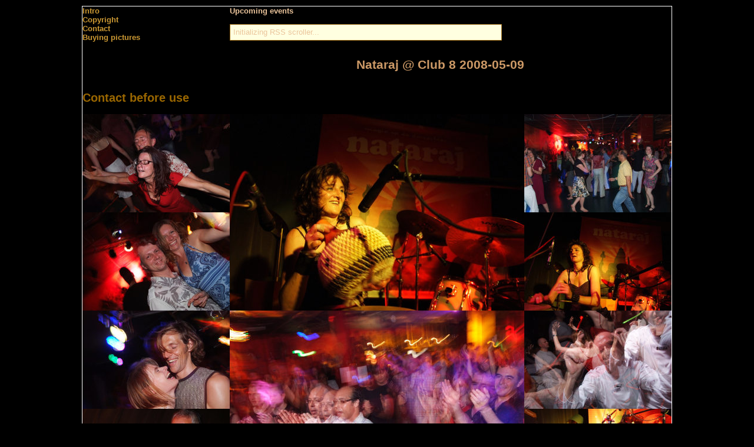

--- FILE ---
content_type: text/html; charset=UTF-8
request_url: https://www.thehospages.com/pictures/2008-parties/2008-05-09-nataraj/index.php
body_size: 2077
content:



<!DOCTYPE html PUBLIC "-//W3C//DTD XHTML 1.0 Transitional//EN" "http://www.w3.org/TR/xhtml1/DTD/xhtml1-transitional.dtd">
<html xmlns="http://www.w3.org/1999/xhtml" xml:lang="nl" lang="nl"  xmlns:og="http://ogp.me/ns#"
      xmlns:og="http://opengraphprotocol.org/schema/" xmlns:fb="http://www.facebook.com/2008/fbml">
<HEAD>
	<TITLE>Nataraj @ Club 8 2008-05-09</TITLE>
<META Name="title" Content="Nataraj @ Club 8 2008-05-09">
<META Name="description" Content="Nataraj @ Club 8 2008-05-09">
<META Name="keywords" Content="pictures, picture, foto, fotos, party, feest, uitgaan, uitgaansleven, uitgaansfotos">
    <meta property="og:title" content="Nataraj @ Club 8 2008-05-09">
    <meta property="og:type" content="album">
    <meta property="og:url" content="//www.thehospages.com/pictures/2008-parties/2008-05-09-nataraj/">
    <meta property="og:image" content="//www.thehospages.com/pictures/2008-parties/2008-05-09-nataraj/thumb/image14.jpg">
    <meta property="og:site_name" content="www.thehospages.com">
   <meta property="fb:admins" content="100000287444782">

<link rel="image_src" href="//www.thehospages.com/pictures/2008-parties/2008-05-09-nataraj/thumb/image14.jpg.jpg">


<LINK rel="stylesheet" type="text/css" href="/standard.css">
<LINK rel="stylesheet" type="text/css" href="/shadowbox/3.0b/shadowbox.css">
<script type="text/javascript" src="/shadowbox/3.0b/shadowbox.js"></script>

<script type="text/javascript" src="/rsspausescroller.js">

/***********************************************
* RSS Pausing Scroller- ? Dynamic Drive (http://www.dynamicdrive.com)
* This notice MUST stay intact for legal use
* Visit http://www.dynamicdrive.com/dynamicindex17/rsspausescroller/ for source code and documentation
***********************************************/

</script>

<script type="text/javascript">

Shadowbox.init();

</script>



</HEAD>
<BODY>
<div id="fb-root"></div>
<script>(function(d, s, id) {
  var js, fjs = d.getElementsByTagName(s)[0];
  if (d.getElementById(id)) {return;}
  js = d.createElement(s); js.id = id;
  js.src = "//connect.facebook.net/en_US/all.js#xfbml=1";
  fjs.parentNode.insertBefore(js, fjs);
}(document, 'script', 'facebook-jssdk'));</script>
<table class=main cellspacing=0 cellpadding=0>
<tr><td colspan=5>
<table border=0  cellspacing=0 cellpadding=0>
<tr><td width=250px><div class=links><span class=menu><a class=menu href="/index.php?page=intro">Intro</a></span></div>
<div class=links><a class=menu href="/pictures/copyright.php">Copyright</a></div>
<div class=links><a class=menu href="/pictures/contact.php">Contact</a></div>
<div class=links><a class=menu href="/pictures/buypics.php">Buying pictures</a></div>

</td>
<td width=500px>
<b>Upcoming events</b><br><br>
<script type="text/javascript">
new rsspausescroller("upcoming", "pscroller1", "rssclass", 3000, "_new")
</script>
<br>

</td>
<td width=250px></td>
</tr>
</table>
</td></tr>
<tr><td colspan=3><h1>Nataraj @ Club 8 2008-05-09</h1></td><td></td><td></td></tr>
<tr><td colspan=4><h2>Contact before use</h2></td><td width=100</td></tr>





<tr>
<td><a href="image05.jpg" title="TheHOSpages : Nataraj @ Club 8 2008-05-09" rel=shadowbox[x]><img src=./thumb/image05.jpg border=0></a><br>
<a href="image06.jpg" title="TheHOSpages : Nataraj @ Club 8 2008-05-09" rel=shadowbox[x]><img src=./thumb/image06.jpg border=0></a></td>
<td colspan=2><a href="image14.jpg" title="TheHOSpages : Nataraj @ Club 8 2008-05-09" rel=shadowbox[x]><img src=./thumb2/image14.jpg border=0></a></td>
<td><a href="image07.jpg" title="TheHOSpages : Nataraj @ Club 8 2008-05-09" rel=shadowbox[x]><img src=./thumb/image07.jpg border=0></a><br>
<a href="image08.jpg" title="TheHOSpages : Nataraj @ Club 8 2008-05-09" rel=shadowbox[x]><img src=./thumb/image08.jpg border=0></a></td>
</tr>


<tr>
<td><a href="image01.jpg" title="TheHOSpages : Nataraj @ Club 8 2008-05-09" rel=shadowbox[x]><img src=./thumb/image01.jpg border=0></a><br>
<a href="image02.jpg" title="TheHOSpages : Nataraj @ Club 8 2008-05-09" rel=shadowbox[x]><img src=./thumb/image02.jpg border=0></a></td>
<td colspan=2><a href="image15.jpg" title="TheHOSpages : Nataraj @ Club 8 2008-05-09" rel=shadowbox[x]><img src=./thumb2/image15.jpg border=0></a></td>
<td><a href="image03.jpg" title="TheHOSpages : Nataraj @ Club 8 2008-05-09" rel=shadowbox[x]><img src=./thumb/image03.jpg border=0></a><br>
<a href="image04.jpg" title="TheHOSpages : Nataraj @ Club 8 2008-05-09" rel=shadowbox[x]><img src=./thumb/image04.jpg border=0></a></td>

</tr>

<tr>

<td><a href="image10.jpg" title="TheHOSpages : Nataraj @ Club 8 2008-05-09" rel=shadowbox[x]><img src=./thumb/image10.jpg border=0></a></td>
<td colspan=2><a href="image11.jpg" title="TheHOSpages : Nataraj @ Club 8 2008-05-09" rel=shadowbox[x]><img src=./thumb2/image11.jpg border=0></a></td>
<td><a href="image12.jpg" title="TheHOSpages : Nataraj @ Club 8 2008-05-09" rel=shadowbox[x]><img src=./thumb/image12.jpg border=0></a><br>
<a href="image09.jpg" title="TheHOSpages : Nataraj @ Club 8 2008-05-09" rel=shadowbox[x]><img src=./thumb/image09.jpg border=0></a></td>
</tr>

<tr>

<td><a href="image17.jpg" title="TheHOSpages : Nataraj @ Club 8 2008-05-09" rel=shadowbox[x]><img src=./thumb/image17.jpg border=0></a><br>
<a href="image16.jpg" title="TheHOSpages : Nataraj @ Club 8 2008-05-09" rel=shadowbox[x]><img src=./thumb/image16.jpg border=0></a></td>

<td colspan=2><a href="image13.jpg" title="TheHOSpages : Nataraj @ Club 8 2008-05-09" rel=shadowbox[x]><img src=./thumb2/image13.jpg border=0></a></td>
<td><a href="image18.jpg" title="TheHOSpages : Nataraj @ Club 8 2008-05-09" rel=shadowbox[x]><img src=./thumb/image18.jpg border=0></a></td>
</tr>






<tr><td colspan=4><table><tr><td colspan=2><b>Relevant links for this event</b></td></tr><tr valign=top><td colspan=2><br><b>Location</b></td></tr><tr valign=top class=inspr2><td><a href=http://www.club-8.nl/ target="_blank">Club 8</a> &nbsp;  &nbsp; <br></td><td><a href="/pictures/galleries.php?urlid=306?title=Club 8">check 37 events from Club 8 in gallery</a> &nbsp; <br></td></tr><tr valign=top><td colspan=2><br><b>Organisations</b></td></tr><tr valign=top class=inspr2><td><a href=http://www.nataraj.info/ target="_blank">Nataraj</a> &nbsp;  &nbsp; <br></td><td><a href="/pictures/galleries.php?urlid=185?title=Nataraj">check 52 events from Nataraj in gallery</a> &nbsp; <br></td></tr><tr valign=top><td colspan=2><br><b>Artists, performers</b></td></tr><tr valign=top class=inspr2><td>Shanto  &nbsp; DJ<br></td><td><a href="/pictures/galleries.php?urlid=198?title=Shanto">check 47 events from Shanto in gallery</a> &nbsp; <br></td></tr>Join <a href="//www.facebook.com/pages/amsterdam/thehospages/135996089748784" target="_blank">thehospages facebook</a> and tag your friends<br>

</td> </tr></table></td></tr><tr><td colspan=4>pictures made by <A HREF="mailto:thehospages@gmail.com">hos</A><br></td></tr><tr><td><h1>Upcoming events</h1></td></tr><tr valign=top><td colspan=4><a href="//thehospages.com/pictures/upcoming.php">More upcoming events....</td></tr><tr><td colspan=4><br>Disclaimer: <br> In de 'Upcoming' neem ik alle evenementen op die mijn persoonlijke interesse hebben en of waarvoor ik geboekt ben (mits openbaar) als fotograaf.<br>
Organisaties kunnen aan deze vermelding geen rechten ontlenen mbt mijn aanwezigheid en fotografie. Het is echter wel mogelijk om mij te boeken.

</td></tr>
</TABLE>
</BODY>

</HTML>




--- FILE ---
content_type: text/css
request_url: https://www.thehospages.com/standard.css
body_size: 744
content:
A:link		 		{ font-weight: 700 ;color:#cc9933;font-family: ARIAL;text-decoration: none}/*996633*/
A:active 			{ font-weight: 700 ;color:#A17017;font-family: ARIAL}
A:visited			{ font-weight: 700 ;color:#A17017;font-family: arial}
A:hover 			{ text-decoration: underline ;color:red}


A.cy:link		 	{ font-weight: 700 ;color:black;font-family: ARIAL;text-decoration: none;font-size:10pt; font-weight: 700}/*996633*/
A.cy:active 			{ font-weight: 700 ;color:#A17017;font-family: ARIAL}
A.cy:visited			{ font-weight: 700 ;color:#A17017;font-family: arial}
A.cy:hover 			{ text-decoration: underline ;color:red}


TH				{font-family: ARIAL; font-size:10pt ;color: #EBC49B; font-weight:700}
TD				{font-family: ARIAL; font-size:10pt ;color: #EBC49B;vertical-align:top}
td.upcoming			{border:1px color: #996600;}	
DIV				{font-family: ARIAL; font-size:10pt ;color: #EBC49B;vertical-align:top}
.10				{margin-left:10px}
.100				{margin-left:100px}
.inspr				{background-color: #663300}

.main
{ 
margin-left: auto;
margin-right: auto;
margin-top: 10px;
border:1px 
solid white;

width:1000px;
}

BODY  			{background: black ; } /*background: #D9AC81 ;*/
BODY.topright 			{background: black ; background-image: url(whiskysitetopright.jpg); background-repeat: no-repeat ; }
BODY.topleft 			{background: black ; background-image: url(barrelboven.jpg); background-repeat: no-repeat ; }
BODY.bottomleft			{background: black ; background-image: url(/barrelonder.jpg); background-repeat: repeat-y ; } /*background: #D9AC81 ;*/
BODY.thewall 			{background: black ; background-image: url(wall6.jpg); background-repeat: repeat-y ; } /*background: #D9AC81 ;*/

H1				{font-family: ARIAL; font-size: 16pt; font-weight: 700 ; COLOR:#cc9966 ; text-align:right}
H2				{color: #996600}
H3				{background: url(gt_gbc.jpg) 100% 100%} 
H4				{font-weight: 700 ;color:#663300;font-family: ARIAL; font-size:14pt; text-align:left}
H5				{font-weight: 700 ;color:#663300;font-family: ARIAL; font-size:14pt; text-align:left}

NOBR				{font-weight: 300;font-family: ARIAL; font-size: 8pt}



/*.visit			{background: black} /* #EBC49B  #FBD6B1 */
.visit			{background: black ; background-image: url(/barrelrechtsboven.jpg); background-repeat: no-repeat ; }


/*Example CSS for the two demo scrollers*/

#pscroller1{
width: 450px;
height: 1.2em;
border: 1px solid #A17017;
padding: 5px;
background-color: lightyellow;
}

#pscroller2{
width: 400px;
height: 150px;
border: 1px solid black;
padding: 5px;
background-color: #F0F0F0;
}

.rssclass .rsstitle{
font-weight: bold;
}

.rssclass .rssdate{
color: gray;
font-size: 85%;
}

.rssclass a{
text-decoration: none;

--- FILE ---
content_type: text/css
request_url: https://www.thehospages.com/shadowbox/3.0b/shadowbox.css
body_size: 1227
content:
/**
 * The default CSS for Shadowbox.
 *
 * This file is part of Shadowbox.
 *
 * Shadowbox is an online media viewer application that supports all of the
 * web's most popular media publishing formats. Shadowbox is written entirely
 * in JavaScript and CSS and is highly customizable. Using Shadowbox, website
 * authors can showcase a wide assortment of media in all major browsers without
 * navigating users away from the linking page.
 *
 * You should have received a license with this distribution explaining the terms
 * under which Shadowbox may be used. If you did not, you may obtain a copy of the
 * license at http://shadowbox-js.com/LICENSE
 *
 * @author      Michael J. I. Jackson <michael@mjijackson.com>
 * @copyright   2007-2009 Michael J. I. Jackson
 * @version     SVN: $Id: shadowbox.css 20M 2009-04-23 13:08:21Z (local) $
 */

/*_____________________________________________  container, overlay, & wrapper  */
#sb-container, #sb-wrapper {
  text-align: left; /* reset left alignment */
}
#sb-container, #sb-overlay {
  position: absolute;
  top: 0;
  left: 0;
  width: 100%;
  margin: 0;
  padding: 0;
}
#sb-container {
  height: 100%;
  display: none;
  visibility: hidden;
  z-index: 999;
}
body > #sb-container {
  /* use position:fixed in modern browsers */
  position: fixed;
}
#sb-overlay {
  /* needed in IE6 where sb-container uses position:absolute */
  height: expression(document.documentElement.clientHeight + 'px');
}
#sb-container > #sb-overlay {
  /* use for sb-container position:fixed */
  height: 100%;
}

/*_________________________________________________________________  wrapper  */
#sb-wrapper {
  position: relative;
}
#sb-wrapper img {
  border: none;
}

/*____________________________________________________________________  body  */
#sb-body {
  position: relative;
  margin: 0;
  padding: 0;
  overflow: hidden;
  border: 1px solid #303030;
}
#sb-body-inner {
  position: relative;
  height: 100%;
}
#sb-content.html {
  height: 100%;
  overflow: auto; /* make html content scrollable */
}

/*_________________________________________________________________  loading  */
#sb-loading {
  position: absolute;
  top: 0;
  width: 100%;
  height: 100%;
  text-align: center;
  padding-top: 10px;
}
#sb-body, #sb-loading {
  background-color: #060606; /* should match loading image background color */
}

/*____________________________________________________________  title & info  */
#sb-title, #sb-info {
  position: relative;
  margin: 0; /* these must have no vertical margin or padding */
  padding: 0;
  overflow: hidden;
}
#sb-title-inner, #sb-info-inner {
  position: relative;
  font-family: 'Lucida Grande', Tahoma, sans-serif;
  line-height: 16px;
}
#sb-title, #sb-title-inner {
  height: 26px;
}
#sb-title-inner {
  font-size: 16px;
  padding: 5px 0;
  color: #fff;
}
#sb-info, #sb-info-inner {
  height: 20px;
}
#sb-info-inner {
  font-size: 12px;
  color: #fff;
}

/*_____________________________________________________________________  nav  */
#sb-nav {
  float: right;
  height: 16px;
  padding: 2px 0;
  width: 45%;
}
#sb-nav a {
  display: block;
  float: right;
  height: 16px;
  width: 16px;
  margin-left: 3px;
  cursor: pointer;
}
#sb-nav-close {
  background-image: url(resources/close.png);
  background-repeat: no-repeat;
}
#sb-nav-next {
  background-image: url(resources/next.png);
  background-repeat: no-repeat;
}
#sb-nav-previous {
  background-image: url(resources/previous.png);
  background-repeat: no-repeat;
}
#sb-nav-play {
  background-image: url(resources/play.png);
  background-repeat: no-repeat;
}
#sb-nav-pause {
  background-image: url(resources/pause.png);
  background-repeat: no-repeat;
}

/*_________________________________________________________________  counter  */
#sb-counter {
  float: left;
  padding: 2px 0;
  width: 45%;
}
#sb-counter a {
  padding: 0 4px 0 0;
  text-decoration: none;
  cursor: pointer;
  color: #fff;
}
#sb-counter a.sb-counter-current {
  text-decoration: underline;
}

/*________________________________________________________________  messages  */
div.sb-message {
  font-family: 'Lucida Grande', Tahoma, sans-serif;
  font-size: 12px;
  padding: 10px;
  text-align: center;
}
div.sb-message a:link, div.sb-message a:visited {
  color: #fff;
  text-decoration: underline;
}


--- FILE ---
content_type: application/javascript
request_url: https://www.thehospages.com/shadowbox/3.0b/shadowbox.js
body_size: 17483
content:
/**
 * The Shadowbox class.
 *
 * This file is part of Shadowbox.
 *
 * Shadowbox is an online media viewer application that supports all of the
 * web's most popular media publishing formats. Shadowbox is written entirely
 * in JavaScript and CSS and is highly customizable. Using Shadowbox, website
 * authors can showcase a wide assortment of media in all major browsers without
 * navigating users away from the linking page.
 *
 * You should have received a license with this distribution explaining the terms
 * under which Shadowbox may be used. If you did not, you may obtain a copy of the
 * license at http://shadowbox-js.com/LICENSE
 *
 * @author      Michael J. I. Jackson <michael@mjijackson.com>
 * @copyright   2007-2009 Michael J. I. Jackson
 * @version     SVN: $Id: shadowbox.js 20M 2009-04-29 04:26:23Z (local) $
 */

/**
 * The Shadowbox class. Used to display different media on a web page using a
 * Lightbox-like effect.
 *
 * Known issues:
 *
 * - Location.toString exception in FF3 when loading Flash content into an
 *   iframe (such as a YouTube video). Known Flash bug, will not be fixed.
 *   http://bugs.adobe.com/jira/browse/FP-561
 *
 * Useful resources:
 *
 * - http://www.alistapart.com/articles/byebyeembed
 * - http://www.w3.org/TR/html401/struct/objects.html
 * - http://www.dyn-web.com/dhtml/iframes/
 * - http://www.apple.com/quicktime/player/specs.html
 * - http://www.apple.com/quicktime/tutorials/embed2.html
 * - http://www.howtocreate.co.uk/wrongWithIE/?chapter=navigator.plugins
 * - http://msdn.microsoft.com/en-us/library/ms532969.aspx
 * - http://support.microsoft.com/kb/316992
 * - http://www.alistapart.com/articles/flashembedcagematch
 */
var Shadowbox = function(){

    var ua = navigator.userAgent.toLowerCase(),

    // the Shadowbox object
    S = {

        /**
         * The current version of Shadowbox.
         *
         * @var     String
         * @public
         */
        version: "3.0b",

        /**
         * The name of the adapter currently being used.
         *
         * @var     String
         * @public
         */
        adapter: null,

        /**
         * The array index of the current gallery that is currently being viewed.
         *
         * @var     Number
         * @public
         */
        current: -1,

        /**
         * An array containing the gallery objects currently being viewed. In the
         * case of non-gallery items, this will only hold one object.
         *
         * @var     Array
         * @public
         */
        gallery: [],

        /**
         * A cache of options for links that have been set up for use with
         * Shadowbox.
         *
         * @var     Array
         * @public
         */
        cache: [],

        /**
         * The current content object.
         *
         * @var     Object
         * @public
         */
        content: null,

        /**
         * Holds the current dimensions of Shadowbox as calculated by its skin.
         * Contains the following properties:
         *
         * - height: The total height of #sb-wrapper (including title & info bars)
         * - width: The total width of #sb-wrapper
         * - inner_h: The height of #sb-body
         * - inner_w: The width of #sb-body
         * - top: The top to use for #sb-wrapper
         * - left: The left to use for #sb-wrapper
         * - oversized: True if the content is oversized (too large for the viewport)
         * - resize_h: The height to use for resizable content
         * - resize_w: The width to use for resizable content
         *
         * @var     Object
         * @public
         */
        dimensions: null,

        /**
         * Contains plugin support information. Each property of this object is a
         * boolean indicating whether that plugin is supported.
         *
         * - fla: Flash player
         * - qt: QuickTime player
         * - wmp: Windows Media player
         * - f4m: Flip4Mac plugin
         *
         * @var     Object
         * @public
         */
        plugins: null,

        /**
         * Contains the base path of the Shadowbox script.
         *
         * Note: This property will automatically be populated in Shadowbox.load.
         *
         * @var     String
         * @public
         */
        path: '',

        /**
         * Contains the default options for Shadowbox.
         *
         * @var     Object
         * @public
         */
        options: {
            adapter: null,              // the library adapter to use
            animate: true,              // enable all animations, except for fades
            animateFade: true,          // enable fade animations
            autoplayMovies: true,       // automatically play movies
            autoDimensions: false,      // use the dimensions of the first piece as
                                        // the initial dimensions (if they are
                                        // available)
            continuous: false,          // enables continuous galleries. When enabled,
                                        // user will be able to skip to the first
                                        // gallery item from the last using next and
                                        // vice versa
            counterLimit: 10,           // limit to the number of counter links that
                                        // are displayed in a "skip" style counter
            counterType: 'default',     // counter type. May be either "default" or
                                        // "skip". Skip counter displays a link for
                                        // each item in gallery
            displayCounter: true,       // display the gallery counter
            displayNav: true,           // show the navigation controls

            /**
             * Easing function used for animations. Based on a cubic polynomial.
             *
             * @param   Number      x       The state of the animation (% complete)
             * @return  Number              The adjusted easing value
             */
            ease: function(x){
                return 1 + Math.pow(x - 1, 3);
            },

            enableKeys: true,           // enable keyboard navigation

            /**
             * An object containing names of plugins and links to their respective
             * download pages.
             */
            errors: {
                fla: {
                    name:   'Flash',
                    url:    'http://www.adobe.com/products/flashplayer/'
                },
                qt: {
                    name:   'QuickTime',
                    url:    'http://www.apple.com/quicktime/download/'
                },
                wmp: {
                    name:   'Windows Media Player',
                    url:    'http://www.microsoft.com/windows/windowsmedia/'
                },
                f4m: {
                    name:   'Flip4Mac',
                    url:    'http://www.flip4mac.com/wmv_download.htm'
                }
            },

            /**
             * A map of players to the file extensions they support. Each member of
             * this object is the name of a player (with one exception), whose value
             * is an array of file extensions that player will "play". The one
             * exception to this rule is the "qtwmp" member, which contains extensions
             * that may be played using either QuickTime or Windows Media Player.
             *
             * - img: Image file extensions
             * - swf: Flash SWF file extensions
             * - flv: Flash video file extensions (will be played by JW FLV player)
             * - qt: Movie file extensions supported by QuickTime
             * - wmp: Movie file extensions supported by Windows Media Player
             * - qtwmp: Movie file extensions supported by both QuickTime and Windows Media Player
             * - iframe: File extensions that will be display in an iframe
             *
             * IMPORTANT: If this object is to be modified, it must be copied in its
             * entirety and tweaked because it is not merged recursively with the
             * default. Also, any modifications must be passed into Shadowbox.init
             * for speed reasons.
             */
            ext: {
                img:        ['png', 'jpg', 'jpeg', 'gif', 'bmp'],
                swf:        ['swf'],
                flv:        ['flv'],
                qt:         ['dv', 'mov', 'moov', 'movie', 'mp4'],
                wmp:        ['asf', 'wm', 'wmv'],
                qtwmp:      ['avi', 'mpg', 'mpeg'],
                iframe:     ['asp', 'aspx', 'cgi', 'cfm', 'htm', 'html', 'jsp',
                    'pl', 'php', 'php3', 'php4', 'php5', 'phtml', 'rb', 'rhtml',
                    'shtml', 'txt', 'vbs']
            },

            fadeDuration: 0.35,         // duration of the fading animations (seconds)

            /**
             * Parameters to pass to flash <object>'s.
             */
            flashParams: {
                bgcolor:            '#000000',
                allowFullScreen:    true
            },

            flashVars: {},              // flash vars
            flashVersion: '9.0.115',    // minimum required flash version suggested
                                        // by JW FLV player

            /**
             * How to handle content that is too large to display in its entirety
             * (and is resizable). A value of 'resize' will resize the content while
             * preserving aspect ratio and display it at the smaller resolution. If
             * the content is an image, a value of 'drag' will display the image at
             * its original resolution but it will be draggable within Shadowbox. A
             * value of 'none' will display the content at its original resolution
             * but it may be cropped.
             */
            handleOversize: 'resize',

            /**
             * The mode to use when handling unsupported media. May be either
             * 'remove' or 'link'. If it is 'remove', the unsupported gallery item
             * will merely be removed from the gallery. If it is the only item in
             * the gallery, the link will simply be followed. If it is 'link', a
             * link will be provided to the appropriate plugin page in place of the
             * gallery element.
             */
            handleUnsupported: 'link',

            initialHeight: 160,         // initial height (pixels)
            initialWidth: 320,          // initial width (pixels)
            language: 'en',             // the language to use
            modal: false,               // trigger Shadowbox.close() when overlay is
                                        // clicked
            onChange: null,             // hook function to be fired when changing
                                        // from one item to the next. Is passed the
                                        // item that is about to be displayed
            onClose: null,              // hook function to be fired when closing.
                                        // is passed the most recent item
            onFinish: null,             // hook function to be fired when finished
                                        // loading content. Is passed current
                                        // gallery item
            onOpen: null,               // hook function to be fired when opening.
                                        // is passed the current gallery item
            overlayColor: '#000',       // color to use for modal overlay
            overlayOpacity: 0.8,        // opacity to use for modal overlay
            players: ['img'],           // the players to load
            resizeDuration: 0.35,       // duration of resizing animations (seconds)
            showOverlay: true,          // show the overlay
            showMovieControls: true,    // enable movie controls on movie players
            skipSetup: false,           // skip calling Shadowbox.setup() during
                                        // shadowbox.init()
            slideshowDelay: 0,          // delay to use for slideshows (seconds). If
                                        // set to any duration other than 0, is interval
                                        // at which slideshow will advance
            useSizzle: true,            // use sizzle.js to support css selectors
            viewportPadding: 20         // amount of padding to maintain around the
                                        // edge of the viewport at all times (pixels)
        },

        /**
         * Some simple browser detection variables.
         *
         * @var     Object
         * @public
         */
        client: {
            isIE:       ua.indexOf('msie') > -1,
            isIE6:      ua.indexOf('msie 6') > -1,
            isIE7:      ua.indexOf('msie 7') > -1,
            isGecko:    ua.indexOf('gecko') > -1 && ua.indexOf('safari') == -1,
            isWebkit:   ua.indexOf('applewebkit/') > -1,
            isWindows:  ua.indexOf('windows') > -1 || ua.indexOf('win32') > -1,
            isMac:      ua.indexOf('macintosh') > -1 || ua.indexOf('mac os x') > -1,
            isLinux:    ua.indexOf('linux') > -1
        },

        /**
         * An object containing some regular expressions we'll need later. Compiled
         * up front for speed.
         *
         * @var     Object
         * @public
         */
        regex: {
            domain:         /:\/\/(.*?)[:\/]/,              // domain prefix
            inline:         /#(.+)$/,                       // inline element id
            rel:            /^(light|shadow)box/i,          // rel attribute format
            gallery:        /^(light|shadow)box\[(.*?)\]/i, // rel attribute format for gallery link
            unsupported:    /^unsupported-(\w+)/,           // unsupported media type
            param:          /\s*([a-z_]*?)\s*=\s*(.+)\s*/   // rel string parameter
        },

        /**
         * A map of library object names to their corresponding Shadowbox adapter
         * names.
         *
         * @var     Object
         * @public
         */
        libraries: {
            Prototype:  'prototype',
            jQuery:     'jquery',
            MooTools:   'mootools',
            YAHOO:      'yui',
            dojo:       'dojo',
            Ext:        'ext'
        },

        /**
         * Applies the given set of options to those currently in use.
         *
         * Note: Options will be reset on Shadowbox.open() so this function is
         * only useful after it has already been called (while Shadowbox is
         * open).
         *
         * @param   Object      opts        The options to apply
         * @return  void
         * @public
         */
        applyOptions: function(opts){
            if(opts){
                // store defaults, use apply to break reference
                default_options = apply({}, S.options);
                apply(S.options, opts);
            }
        },

        /**
         * Builds an object from the original link element data to store in cache.
         * These objects contain (most of) the following keys:
         *
         * - el: the link element
         * - title: the object's title
         * - player: the player to use for the object
         * - content: the object's URL
         * - gallery: the gallery the object belongs to (optional)
         * - height: the height of the object (only necessary for movies)
         * - width: the width of the object (only necessary for movies)
         * - options: custom options to use (optional)
         *
         * A custom set of options may be passed in here that will be applied when
         * this object is displayed. However, any options that are specified in
         * the link's HTML markup will trump options given here.
         *
         * @param   HTMLElement     link    The link element to process
         * @param   Object          opts    A set of options to use for the object
         * @return  Object                  An object representing the link
         * @public
         */
        buildCacheObj: function(link, opts){
            var href = link.href, // don't use getAttribute() here
            obj = {
                el:         link,
                title:      link.getAttribute('title'),
                options:    apply({}, opts || {}),
                content:    href
            };

            // remove link-level options from top-level options
            each(['player', 'title', 'height', 'width', 'gallery'], function(o){
                if(typeof obj.options[o] != 'undefined'){
                    obj[o] = obj.options[o];
                    delete obj.options[o];
                }
            });

            if(!obj.player)
                obj.player = getPlayer(href);

            // HTML options always trump JavaScript options, so do these last
            var rel = link.getAttribute('rel');
            if(rel){
                // extract gallery name from shadowbox[name] format
                var m = rel.match(S.regex.gallery);
                if(m)
                    obj.gallery = escape(m[2]);

                // other parameters
                each(rel.split(';'), function(p){
                    m = p.match(S.regex.param);
                    if(m){
                        if(m[1] == 'options')
                            eval('apply(obj.options,' + m[2] + ')');
                        else
                            obj[m[1]] = m[2];
                    }
                });
            }

            return obj;
        },

        /**
         * Jumps to the piece in the current gallery with the given index.
         *
         * @param   Number      n       The gallery index to view
         * @return  void
         * @public
         */
        change: function(n){
            if(!S.gallery) return; // no current gallery
            if(!S.gallery[n]){ // index does not exist
                if(!S.options.continuous){
                    return;
                }else{
                    n = n < 0 ? S.gallery.length - 1 : 0; // loop
                }
            }

            // update current
            S.current = n;

            if(typeof slide_timer == 'number'){
                clearTimeout(slide_timer);
                slide_timer = null;
                slide_delay = slide_start = 0; // reset slideshow variables
            }

            if(S.options.onChange)
                S.options.onChange();

            loadContent();
        },

        /**
         * Removes all onclick listeners from elements that have been setup with
         * Shadowbox and clears all objects from cache.
         *
         * @return  void
         * @public
         */
        clearCache: function(){
            each(S.cache, function(obj){
                if(obj.el)
                    S.lib.removeEvent(obj.el, 'click', handleClick);
            });
            S.cache = [];
        },

        /**
         * Deactivates Shadowbox.
         *
         * @return  void
         * @public
         */
        close: function(){
            if(!active) return; // already closed
            active = false;

            listenKeys(false);

            // remove the content
            if(S.content){
                S.content.remove();
                S.content = null;
            }

            // clear slideshow variables
            if(typeof slide_timer == 'number')
                clearTimeout(slide_timer);
            slide_timer = null;
            slide_delay = 0;

            if(S.options.onClose)
                S.options.onClose();

            S.skin.onClose();

            S.revertOptions();

            // reset troublesome elements to stored visibility settings
            each(v_cache, function(c){
                c[0].style.visibility = c[1];
            });
        },

        /**
         * Gets the id that should be used for content elements.
         *
         * @return  String          The content element id
         * @public
         */
        contentId: function(){
            return content_id;
        },

        /**
         * Gets the values that should appear in the counter (if the skin
         * supports counters). If a "skip" style counter is used, the return
         * value should be an array of all counter indexes that should be
         * displayed. If the "default" counter is used, the return value will
         * be a simple "1 of 5" message as a string. The skin can use the return
         * type to determine how to build the counter.
         *
         * @return  mixed           The counter as described above
         * @public
         */
        getCounter: function(){
            var len = S.gallery.length;

            if(S.options.counterType == 'skip'){
                // limit the counter?
                var c = [],
                    i = 0,
                    end = len,
                    limit = parseInt(S.options.counterLimit) || 0;

                if(limit < len && limit > 2){ // support large galleries
                    var h = Math.floor(limit / 2);
                    i = S.current - h;
                    if(i < 0) i += len;
                    end = S.current + (limit - h);
                    if(end > len) end -= len;
                }
                while(i != end){
                    if(i == len) i = 0;
                    c.push(i++);
                }
            }else
                var c = (S.current + 1) + ' ' + S.lang.of + ' ' + len;

            return c;
        },

        /**
         * Gets the current gallery object.
         *
         * @return  Object          The current gallery item
         * @public
         */
        getCurrent: function(){
            return S.current > -1 ? S.gallery[S.current] : null;
        },

        /**
         * Determines if there is a next piece to display in the current
         * gallery.
         *
         * @return  Boolean         True if there is another piece
         * @public
         */
        hasNext: function(){
            return S.gallery.length > 1 &&
                (S.current != S.gallery.length - 1 || S.options.continuous);
        },

        /**
         * Initializes the Shadowbox environment. Should be called by the user in
         * the <head> of the HTML document.
         *
         * Note: This function attempts to load all Shadowbox dependencies
         * dynamically using document.write. However, if these dependencies are
         * already included, they won't be loaded again.
         *
         * @param   Object      opts    (optional) The default options to use
         * @return  void
         * @public
         */
        init: function(opts){
            if(initialized) return; // don't initialize twice
            initialized = true;

            opts = opts || {};
            init_options = opts;

            // apply options
            if(opts)
                apply(S.options, opts);

            // compile file type regular expressions here for speed
            for(var e in S.options.ext)
                S.regex[e] = new RegExp('\.(' + S.options.ext[e].join('|') + ')\s*$', 'i');

            if(!S.path){
                // determine script path automatically
                var path_re = /(.+)shadowbox\.js/i, path;
                each(document.getElementsByTagName('script'), function(s){
                    if((path = path_re.exec(s.src)) != null){
                        S.path = path[1];
                        return false;
                    }
                });
            }

            // determine adapter
            if(S.options.adapter)
                S.adapter = S.options.adapter;
            else{
                for(var lib in S.libraries){
                    if(typeof window[lib] != 'undefined'){
                        S.adapter = S.libraries[lib];
                        break;
                    }
                }
                if(!S.adapter)
                    S.adapter = 'base';
            }

            // load dependencies
            if(S.options.useSizzle && !window['Sizzle'])
                U.include(S.path + 'libraries/sizzle/sizzle.js');
            if(!S.lang)
                U.include(S.path + 'languages/shadowbox-' + S.options.language + '.js');
            each(S.options.players, function(p){
                if((p == 'swf' || p == 'flv') && !window['swfobject'])
                    U.include(S.path + 'libraries/swfobject/swfobject.js');
                if(!S[p])
                    U.include(S.path + 'players/shadowbox-' + p + '.js');
            });
            if(!S.lib)
                U.include(S.path + 'adapters/shadowbox-' + S.adapter + '.js');
        },

        /**
         * Tells whether or not Shadowbox is currently activated.
         *
         * @return  Boolean         True if activated, false otherwise
         * @public
         */
        isActive: function(){
            return active;
        },

        /**
         * Tells whether or not Shadowbox is currently in the middle of a
         * slideshow in a paused state.
         *
         * @return  Boolean         True if paused, false otherwise
         * @public
         */
        isPaused: function(){
            return slide_timer == 'paused';
        },

        /**
         * Loads Shadowbox into the DOM. Is called automatically by each adapter
         * as soon as the DOM is ready.
         *
         * @return  void
         * @public
         */
        load: function(){
            // apply skin options, re-apply user init options in case they overwrite
            if(S.skin.options){
                apply(S.options, S.skin.options);
                apply(S.options, init_options);
            }

            // append markup and initialize skin
            var markup = S.skin.markup.replace(/\{(\w+)\}/g, function(m, p){
                return S.lang[p];
            });
            S.lib.append(document.body, markup);

            if(S.skin.init)
                S.skin.init();

            // set up window resize event handler
            var id;
            S.lib.addEvent(window, 'resize', function(){
                // use 50 ms event buffering to prevent jerky window resizing
                if(id){
                    clearTimeout(id);
                    id = null;
                }
                // check if activated because IE7 fires window resize event
                // when container display is set to block
                if(active){
                    id = setTimeout(function(){
                        if(S.skin.onWindowResize)
                            S.skin.onWindowResize();
                        var c = S.content;
                        if(c && c.onWindowResize)
                            c.onWindowResize();
                    }, 50);
                }
            });

            if(!S.options.skipSetup)
                S.setup();
        },

        /**
         * Jumps to the next piece in the gallery.
         *
         * @return  void
         * @public
         */
        next: function(){
            S.change(S.current + 1);
        },

        /**
         * Opens the given object in Shadowbox. This object may be either an
         * anchor/area element, or an object similar to the one created by
         * Shadowbox.buildCacheObj().
         *
         * @param   mixed       obj         The object or link element that defines
         *                                  what to display
         * @return  void
         * @public
         */
        open: function(obj){
            // if it's a link element, build an object on the fly
            if(U.isLink(obj))
                obj = S.buildCacheObj(obj);

            // set up the gallery
            if(obj.constructor == Array){
                S.gallery = obj;
                S.current = 0;
            }else{
                if(!obj.gallery){
                    // single item, no gallery
                    S.gallery = [obj];
                    S.current = 0;
                }else{
                    // gallery item, build gallery from cached gallery elements
                    S.current = null;
                    S.gallery = [];
                    each(S.cache, function(c){
                        if(c.gallery && c.gallery == obj.gallery){
                            if(S.current == null && c.content == obj.content && c.title == obj.title)
                                S.current = S.gallery.length;
                            S.gallery.push(c);
                        }
                    });

                    // if not found in cache, prepend to front of gallery
                    if(S.current == null){
                        S.gallery.unshift(obj);
                        S.current = 0;
                    }
                }
            }

            obj = S.getCurrent();
            if(obj.options){
                S.revertOptions();
                S.applyOptions(obj.options);
            }

            // filter gallery for unsupported elements
            var g, r, m, s, a, oe = S.options.errors, msg, el;
            for(var i = 0; i < S.gallery.length; ++i){
                // use apply to break the reference to the original object here
                // because we'll be modifying the properties of the gallery objects
                // directly and we don't want to taint them in case they are used
                // again in a future call
                g = S.gallery[i] = apply({}, S.gallery[i]);
                r = false; // remove the element?
                if(g.player == 'unsupported'){
                    // don't support this at all
                    r = true;
                }else if(m = S.regex.unsupported.exec(g.player)){
                    // handle unsupported elements
                    if(S.options.handleUnsupported == 'link'){
                        g.player = 'html';
                        // generate a link to the appropriate plugin download page(s)
                        switch(m[1]){
                            case 'qtwmp':
                                s = 'either';
                                a = [oe.qt.url, oe.qt.name, oe.wmp.url, oe.wmp.name];
                            break;
                            case 'qtf4m':
                                s = 'shared';
                                a = [oe.qt.url, oe.qt.name, oe.f4m.url, oe.f4m.name];
                            break;
                            default:
                                s = 'single';
                                if(m[1] == 'swf' || m[1] == 'flv') m[1] = 'fla';
                                a = [oe[m[1]].url, oe[m[1]].name];
                        }
                        msg = S.lang.errors[s].replace(/\{(\d+)\}/g, function(m, n){
                            return a[n];
                        });
                        g.content = '<div class="sb-message">' + msg + '</div>';
                    }else
                        r = true;
                }else if(g.player == 'inline'){
                    // inline element, retrieve innerHTML
                    m = S.regex.inline.exec(g.content);
                    if(m){
                        var el = U.get(m[1]);
                        if(el)
                            g.content = el.innerHTML;
                        else
                            throw 'Cannot find element with id ' + m[1];
                    }else
                        throw 'Cannot find element id for inline content';
                }else if(g.player == 'swf' || g.player == 'flv'){
                    var version = (g.options && g.options.flashVersion) || S.options.flashVersion;
                    if(!swfobject.hasFlashPlayerVersion(version)){
                        // express install will be triggered because the client
                        // does not have the minimum required version of flash
                        // installed, set height and width to those of express
                        // install swf
                        g.width = 310;
                        // minimum height is 127, but +20 pixels on top and bottom
                        // looks better
                        g.height = 177;
                    }
                }
                if(r){
                    S.gallery.splice(i, 1); // remove from gallery
                    if(i < S.current)
                        --S.current; // maintain integrity of S.current
                    else if(i == S.current)
                        S.current = i > 0 ? i - 1 : i; // look for supported neighbor
                    --i; // decrement index for next loop
                }
            }

            // anything left to display?
            if(S.gallery.length){
                if(!active){
                    // fire onOpen hook
                    if(typeof S.options.onOpen == 'function' && S.options.onOpen(obj) === false) return;

                    // hide elements troublesome for modal overlays
                    v_cache = [];
                    each(['select', 'object', 'embed', 'canvas'], function(tag){
                        each(document.getElementsByTagName(tag), function(el){
                            v_cache.push([el, el.style.visibility || 'visible']);
                            el.style.visibility = 'hidden';
                        });
                    });

                    // set initial dimensions & load
                    var h = S.options.autoDimensions && 'height' in obj
                        ? obj.height
                        : S.options.initialHeight;
                    var w = S.options.autoDimensions && 'width' in obj
                        ? obj.width
                        : S.options.initialWidth;

                    S.skin.onOpen(h, w, loadContent);
                }else
                    loadContent();

                active = true;
            }
        },

        /**
         * Pauses the current slideshow.
         *
         * @return  void
         * @public
         */
        pause: function(){
            if(typeof slide_timer != 'number') return;

            var time = new Date().getTime();
            slide_delay = Math.max(0, slide_delay - (time - slide_start));

            // if there's any time left on current slide, pause the timer
            if(slide_delay){
                clearTimeout(slide_timer);
                slide_timer = 'paused';

                if(S.skin.onPause)
                    S.skin.onPause();
            }
        },

        /**
         * Sets the timer for the next image in the slideshow to be displayed.
         *
         * @return  void
         * @public
         */
        play: function(){
            if(!S.hasNext()) return;
            if(!slide_delay) slide_delay = S.options.slideshowDelay * 1000;
            if(slide_delay){
                slide_start = new Date().getTime();
                slide_timer = setTimeout(function(){
                    slide_delay = slide_start = 0; // reset slideshow
                    S.next();
                }, slide_delay);

                if(S.skin.onPlay)
                    S.skin.onPlay();
            }
        },

        /**
         * Jumps to the previous piece in the gallery.
         *
         * @return  void
         * @public
         */
        previous: function(){
            S.change(S.current - 1);
        },

        /**
         * Reverts Shadowbox' options to the last default set in use before
         * Shadowbox.applyOptions() was called.
         *
         * @return  void
         * @public
         */
        revertOptions: function(){
            apply(S.options, default_options);
        },

        /**
         * Calculates the dimensions for Shadowbox according to the given
         * parameters. Will determine if content is oversized (too large for the
         * viewport) and will automatically constrain resizable content
         * according to user preference.
         *
         * @param   Number      height      The content height
         * @param   Number      width       The content width
         * @param   Number      max_h       The maximum height available (should
         *                                  be the height of the viewport)
         * @param   Number      max_w       The maximum width available (should
         *                                  be the width of the viewport)
         * @param   Number      tb          The extra top/bottom pixels that are
         *                                  required for borders/toolbars
         * @param   Number      lr          The extra left/right pixels that are
         *                                  required for borders/toolbars
         * @param   Boolean     resizable   True if the content is able to be
         *                                  resized. Defaults to false
         * @return  Object                  The Shadowbox.dimensions object
         * @public
         */
        setDimensions: function(height, width, max_h, max_w, tb, lr, resizable){
            var h = height = parseInt(height),
                w = width = parseInt(width),
                pad = parseInt(S.options.viewportPadding) || 0;

            // calculate the max height/width
            var extra_h = 2 * pad + tb;
            if(h + extra_h >= max_h) h = max_h - extra_h;
            var extra_w = 2 * pad + lr;
            if(w + extra_w >= max_w) w = max_w - extra_w;

            // handle oversized content
            var resize_h = height,
                resize_w = width,
                change_h = (height - h) / height,
                change_w = (width - w) / width,
                oversized = (change_h > 0 || change_w > 0);
            if(resizable && oversized && S.options.handleOversize == 'resize'){
                // adjust resized height/width, preserve original aspect ratio
                if(change_h > change_w)
                    w = Math.round((width / height) * h);
                else if(change_w > change_h)
                    h = Math.round((height / width) * w);
                resize_w = w;
                resize_h = h;
            }

            // update Shadowbox.dimensions
            S.dimensions = {
                height:     h + tb,
                width:      w + lr,
                inner_h:    h,
                inner_w:    w,
                top:        (max_h - (h + extra_h)) / 2 + pad,
                left:       (max_w - (w + extra_w)) / 2 + pad,
                oversized:  oversized,
                resize_h:   resize_h,
                resize_w:   resize_w
            };

            return S.dimensions;
        },

        /**
         * Sets up listeners on the given links that will trigger Shadowbox. If no
         * links are given, this method will set up every anchor element on the page
         * with the appropriate rel attribute. It is important to note that any
         * options given here will be applied to all link elements. Multiple calls
         * to this method may be needed if different options are desired.
         *
         * Note: Because AREA elements do not support the rel attribute, they must
         * be explicitly passed to this method.
         *
         * @param   Array       links       An array (or array-like) list of anchor
         *                                  and/or area elements to set up
         * @param   Object      opts        Some options to use for the given links
         * @return  void
         * @public
         */
        setup: function(links, opts){
            // get links if none specified
            if(!links){
                var links = [], rel;
                each(document.getElementsByTagName('a'), function(a){
                    rel = a.getAttribute('rel');
                    if(rel && S.regex.rel.test(rel)) links.push(a);
                });
            }else{
                var len = links.length;
                if(len){
                    if(window['Sizzle']){
                        if(typeof links == 'string')
                            links = Sizzle(links); // lone selector
                        else if(len == 2 && links.push && typeof links[0] == 'string' && links[1].nodeType)
                            links = Sizzle(links[0], links[1]); // selector + context
                    }
                }else
                    links = [links]; // single link
            }

            each(links, function(link){
                if(typeof link.shadowboxCacheKey == 'undefined'){
                    // assign cache key expando, use integer primitive to avoid
                    // memory leak in IE
                    link.shadowboxCacheKey = S.cache.length;
                    // add onclick listener
                    S.lib.addEvent(link, 'click', handleClick);
                }
                S.cache[link.shadowboxCacheKey] = S.buildCacheObj(link, opts);
            });
        }

    },

    U = S.util = {

        /**
         * Animates any numeric (not color) style of the given element from its
         * current state to the given value. Defaults to using pixel-based
         * measurements.
         *
         * @param   HTMLElement     el      The element to animate
         * @param   String          p       The property to animate (in camelCase)
         * @param   mixed           to      The value to animate to
         * @param   Number          d       The duration of the animation (in
         *                                  seconds)
         * @param   Function        cb      A callback function to call when the
         *                                  animation completes
         * @return  void
         * @public
         */
        animate: function(el, p, to, d, cb){
            var from = parseFloat(S.lib.getStyle(el, p));
            if(isNaN(from)) from = 0;

            var delta = to - from;
            if(delta == 0){
                if(cb) cb();
                return; // nothing to animate
            }

            var op = p == 'opacity';

            function fn(ease){
                var to = from + ease * delta;
                if(op)
                    U.setOpacity(el, to);
                else
                    el.style[p] = to + 'px'; // default unit is px
            }

            // cancel the animation here if duration is 0 or if set in the options
            if(!d || (!op && !S.options.animate) || (op && !S.options.animateFade)){
                fn(1);
                if(cb) cb();
                return;
            }

            d *= 1000; // convert to milliseconds
            var begin = new Date().getTime(),
                end = begin + d,
                time,
                timer = setInterval(function(){
                    time = new Date().getTime();
                    if(time >= end){ // end of animation
                        clearInterval(timer);
                        fn(1);
                        if(cb) cb();
                    }else
                        fn(S.options.ease((time - begin) / d));
                }, 10); // 10 ms interval is minimum on webkit
        },

        /**
         * Applies all properties of e to o.
         *
         * @param   Object      o       The original object
         * @param   Object      e       The extension object
         * @return  Object              The original object with all properties
         *                              of the extension object applied
         * @public
         */
        apply: function(o, e){
            for(var p in e)
                o[p] = e[p];
            return o;
        },

        /**
         * A utility function used by the fade functions to clear the opacity
         * style setting of the given element. Required in some cases for IE.
         *
         * @param   HTMLElement     el      The element
         * @return  void
         * @public
         */
        clearOpacity: function(el){
            var s = el.style;
            if(window.ActiveXObject){
                // be careful not to overwrite other filters!
                if(typeof s.filter == 'string' && (/alpha/i).test(s.filter))
                    s.filter = s.filter.replace(/[\w\.]*alpha\(.*?\);?/i, '');
            }else
                s.opacity = '';
        },

        /**
         * Calls the given function for each element of obj. The obj element must
         * be array-like (meaning it must have a length property and be able to
         * be accessed using the array square bracket syntax). If scope is not
         * explicitly given, the callback will be called with a scope of the
         * current item. Will stop execution if a callback returns false.
         *
         * @param   mixed       obj     An array-like object containing the
         *                              elements
         * @param   Function    fn      The callback function
         * @param   mixed       scope   The scope of the callback
         * @return  void
         * @public
         */
        each: function(obj, fn, scope){
            for(var i = 0, len = obj.length; i < len; ++i)
                if(fn.call(scope || obj[i], obj[i], i, obj) === false) return;
        },

        /**
         * Gets an element by its id.
         *
         * @param   String      id      The element id
         * @return  HTMLElement         A reference to the element with the
         *                              given id
         * @public
         */
        get: function(id){
            return document.getElementById(id);
        },

        /**
         * Dynamically includes a JavaScript file in the current page.
         *
         * @param   String      file    The name of the js file to include
         * @return  void
         * @public
         */
        include: function(){
            var includes = {};
            return function(file){
                if(includes[file]) return; // don't include same file twice
                includes[file] = true;
                document.write('<scr' + 'ipt type="text/javascript" src="' + file + '"><\/script>');
            }
        }(),

        /**
         * Determines if the given object is an anchor/area element.
         *
         * @param   mixed       obj     The object to check
         * @return  Boolean             True if the object is a link element
         * @public
         */
        isLink: function(obj){
            if(!obj || !obj.tagName) return false;
            var up = obj.tagName.toUpperCase();
            return up == 'A' || up == 'AREA';
        },

        /**
         * Removes all child nodes from the given element.
         *
         * @param   HTMLElement     el      The element
         * @return  void
         * @public
         */
        removeChildren: function(el){
            while(el.firstChild)
                el.removeChild(el.firstChild);
        },

        /**
         * Sets the opacity of the given element to the specified level.
         *
         * @param   HTMLElement     el      The element
         * @param   Number          o       The opacity to use
         * @return  void
         * @public
         */
        setOpacity: function(el, o){
            var s = el.style;
            if(window.ActiveXObject){
                s.zoom = 1; // trigger hasLayout
                s.filter = (s.filter || '').replace(/\s*alpha\([^\)]*\)/gi, '') +
                    (o == 1 ? '' : ' alpha(opacity=' + (o * 100) + ')');
            }else
                s.opacity = o;
        }

    },

    // shorthand
    apply = U.apply,
    each = U.each,

    /**
     * The initial options object that was given by the user.
     *
     * @var     Object
     * @private
     */
    init_options,

    /**
     * Keeps track of whether or not Shadowbox.init has been called.
     *
     * @var     Boolean
     * @private
     */
    initialized = false,

    /**
     * Stores the default set of options in case a custom set of options is used
     * on a link-by-link basis so we can restore them later.
     *
     * @var     Object
     * @private
     */
    default_options = {},

    /**
     * The id to use for content objects.
     *
     * @var     String
     * @private
     */
    content_id = 'sb-content',

    /**
     * Keeps track of whether or not Shadowbox is activated.
     *
     * @var     Boolean
     * @private
     */
    active = false,

    /**
     * The timeout id for the slideshow transition function.
     *
     * @var     Number
     * @private
     */
    slide_timer,

    /**
     * Keeps track of the time at which the current slideshow frame was
     * displayed.
     *
     * @var     Number
     * @private
     */
    slide_start,

    /**
     * The delay on which the next slide will display.
     *
     * @var     Number
     * @private
     */
    slide_delay = 0,

    /**
     * A cache for elements that are troublesome for modal overlays.
     *
     * @var     Array
     * @private
     */
    v_cache = [];

    // detect plugin support
    if(navigator.plugins && navigator.plugins.length){
        var names = [];
        each(navigator.plugins, function(p){
            names.push(p.name);
        });
        names = names.join();
        var detectPlugin = function(n){
            return names.indexOf(n) > -1;
        }
        var f4m = detectPlugin('Flip4Mac');
        S.plugins = {
            fla:    detectPlugin('Shockwave Flash'),
            qt:     detectPlugin('QuickTime'),
            wmp:    !f4m && detectPlugin('Windows Media'), // if it's Flip4Mac, it's not really WMP
            f4m:    f4m
        }
    }else{
        function detectPlugin(n){
            try{
                var axo = new ActiveXObject(n);
            }catch(e){}
            return !!axo;
        }
        S.plugins = {
            fla:    detectPlugin('ShockwaveFlash.ShockwaveFlash'),
            qt:     detectPlugin('QuickTime.QuickTime'),
            wmp:    detectPlugin('wmplayer.ocx'),
            f4m:    false
        }
    }

    /**
     * Determines the player needed to display the file at the given URL. If
     * the file type is not supported, the return value will be 'unsupported'.
     * If the file type is not supported but the correct player can be
     * determined, the return value will be 'unsupported-*' where * will be the
     * player abbreviation (e.g. 'qt' = QuickTime).
     *
     * @param   String      url     The url of the file
     * @return  String              The name of the player to use
     * @private
     */
    function getPlayer(url){
        var re = S.regex,
            p = S.plugins,
            m = url.match(re.domain),
            d = m && document.domain == m[1]; // same domain
        if(url.indexOf('#') > -1 && d) return 'inline';
        var q = url.indexOf('?');
        if(q > -1) url = url.substring(0, q); // strip query string for player detection purposes
        if(re.img.test(url)) return 'img';
        if(re.swf.test(url)) return p.fla ? 'swf' : 'unsupported-swf';
        if(re.flv.test(url)) return p.fla ? 'flv' : 'unsupported-flv';
        if(re.qt.test(url)) return p.qt ? 'qt' : 'unsupported-qt';
        if(re.wmp.test(url)){
            if(p.wmp) return 'wmp';
            if(p.f4m) return 'qt';
            if(S.client.isMac) return p.qt ? 'unsupported-f4m' : 'unsupported-qtf4m';
            return 'unsupported-wmp';
        }
        if(re.qtwmp.test(url)){
            if(p.qt) return 'qt';
            if(p.wmp) return 'wmp';
            return S.client.isMac ? 'unsupported-qt' : 'unsupported-qtwmp';
        }
        if(!d || re.iframe.test(url))
            return 'iframe';
        return 'unsupported'; // same domain, not supported
    }

    /**
     * Handles all clicks on links that have been set up to work with Shadowbox
     * and cancels the default event behavior when appropriate.
     *
     * @param   HTMLEvent   e           The click event object
     * @return  void
     * @private
     */
    function handleClick(e){
        // get anchor/area element
        var link;
        if(U.isLink(this)){
            link = this; // jQuery, Prototype, YUI
        }else{
            link = S.lib.getTarget(e); // Ext, standalone
            while(!U.isLink(link) && link.parentNode)
                link = link.parentNode;
        }

        //S.lib.preventDefault(e); // good for debugging

        if(link){
            // if this link has already been set up, use the cached version
            var key = link.shadowboxCacheKey;
            if(typeof key != 'undefined' && typeof S.cache[key] != 'undefined')
                link = S.cache[key];

            S.open(link);
            if(S.gallery.length) S.lib.preventDefault(e); // stop event
        }
    }

    /**
     * Sets up a listener on the document for keystrokes.
     *
     * @param   Boolean     on      True to enable the listener, false to turn
     *                              it off
     * @return  void
     * @private
     */
    function listenKeys(on){
        if(!S.options.enableKeys) return;
        S.lib[(on ? 'add' : 'remove') + 'Event'](document, 'keydown', handleKey);
    }

    /**
     * A listener function that is fired when a key is pressed.
     *
     * @param   mixed       e       The event object
     * @return  void
     * @private
     */
    function handleKey(e){
        var code = S.lib.keyCode(e);

        // attempt to prevent default key action
        S.lib.preventDefault(e);

        switch(code){
            case 81: // q
            case 88: // x
            case 27: // esc
                S.close();
                break;
            case 37: // left
                S.previous();
                break;
            case 39: // right
                S.next();
                break;
            case 32: // space
                S[(typeof slide_timer == 'number' ? 'pause' : 'play')]();
        }
    }

    /**
     * Loads the Shadowbox with the current piece.
     *
     * @return  void
     * @private
     */
    function loadContent(){
        var obj = S.getCurrent();
        if(!obj) return;

        // determine player, inline is really just HTML
        var p = obj.player == 'inline' ? 'html' : obj.player;
        if(typeof S[p] != 'function')
            throw 'Unknown player: ' + p;

        var change = false;
        if(S.content){
            // changing from some previous content
            S.content.remove(); // remove old content
            change = true;

            S.revertOptions();
            if(obj.options)
                S.applyOptions(obj.options);
        }

        // make sure the body element doesn't have any children, just in case
        U.removeChildren(S.skin.bodyEl());

        // load the content
        S.content = new S[p](obj);
        listenKeys(false); // disable the keyboard while content is loading

        S.skin.onLoad(S.content, change, function(){
            if(!S.content) return;

            if(typeof S.content.ready != 'undefined'){
                // if content object has a ready property, wait for it to be
                // ready before loading
                var id = setInterval(function(){
                    if(S.content){
                        if(S.content.ready){
                            clearInterval(id);
                            id = null;
                            S.skin.onReady(contentReady);
                        }
                    }else{ // content has been removed
                        clearInterval(id);
                        id = null;
                    }
                }, 100);
            }else
                S.skin.onReady(contentReady);
        });

        // preload neighboring gallery images
        if(S.gallery.length > 1){
            var next = S.gallery[S.current + 1] || S.gallery[0];
            if(next.player == 'img'){
                var a = new Image();
                a.src = next.content;
            }
            var prev = S.gallery[S.current - 1] || S.gallery[S.gallery.length - 1];
            if(prev.player == 'img'){
                var b = new Image();
                b.src = prev.content;
            }
        }
    }

    /**
     * Callback that should be called with the content is ready to be loaded.
     *
     * @return  void
     * @private
     */
    function contentReady(){
        if(!S.content) return;
        S.content.append(S.skin.bodyEl(), content_id, S.dimensions);
        S.skin.onFinish(finishContent);
    }

    /**
     * Callback that should be called when the content is finished loading.
     *
     * @return  void
     * @private
     */
    function finishContent(){
        if(!S.content) return;

        if(S.content.onLoad)
            S.content.onLoad();
        if(S.options.onFinish)
            S.options.onFinish();
        if(!S.isPaused())
            S.play(); // kick off next slide

        listenKeys(true); // re-enable keyboard when finished
    }

    return S;

}();

/**
 * The default skin for Shadowbox. Separated out into its own class so that it may
 * be customized more easily by skin developers.
 */
Shadowbox.skin = function(){

    var S = Shadowbox,
        U = S.util,

    /**
     * Keeps track of whether or not the overlay is activated.
     *
     * @var     Boolean
     * @private
     */
    overlay_on = false,

    /**
     * Id's of elements that need transparent PNG support in IE6.
     *
     * @var     Array
     * @private
     */
    png = [
        'sb-nav-close',
        'sb-nav-next',
        'sb-nav-play',
        'sb-nav-pause',
        'sb-nav-previous'
    ];

    /**
     * Sets the top of the container element. This is only necessary in IE6
     * where the container uses absolute positioning instead of fixed.
     *
     * @return  void
     * @private
     */
    function fixTop(){
        U.get('sb-container').style.top = document.documentElement.scrollTop + 'px';
    }

    /**
     * Toggles the visibility of #sb-container and sets its size (if on
     * IE6). Also toggles the visibility of elements (<select>, <object>, and
     * <embed>) that are troublesome for semi-transparent modal overlays. IE has
     * problems with <select> elements, while Firefox has trouble with
     * <object>s.
     *
     * @param   Function    cb      A callback to call after toggling on, absent
     *                              when toggling off
     * @return  void
     * @private
     */
    function toggleVisible(cb){
        var so = U.get('sb-overlay'),
            sc = U.get('sb-container'),
            sb = U.get('sb-wrapper');

        if(cb){
            if(S.client.isIE6){
                // fix container top before showing
                fixTop();
                S.lib.addEvent(window, 'scroll', fixTop);
            }
            if(S.options.showOverlay){
                overlay_on = true;

                // set overlay color/opacity
                so.style.backgroundColor = S.options.overlayColor;
                U.setOpacity(so, 0);
                if(!S.options.modal) S.lib.addEvent(so, 'click', S.close);

                sb.style.display = 'none'; // cleared in onLoad
            }
            sc.style.visibility = 'visible';
            if(overlay_on){
                // fade in effect
                var op = parseFloat(S.options.overlayOpacity);
                U.animate(so, 'opacity', op, S.options.fadeDuration, cb);
            }else
                cb();
        }else{
            if(S.client.isIE6)
                S.lib.removeEvent(window, 'scroll', fixTop);
            S.lib.removeEvent(so, 'click', S.close);
            if(overlay_on){
                // fade out effect
                sb.style.display = 'none';
                U.animate(so, 'opacity', 0, S.options.fadeDuration, function(){
                    // the following is commented because it causes the overlay to
                    // be hidden on consecutive activations in IE8, even though we
                    // set the visibility to "visible" when we reactivate
                    //sc.style.visibility = 'hidden';
                    sc.style.display = '';
                    sb.style.display = '';
                    U.clearOpacity(so);
                });
            }else
                sc.style.visibility = 'hidden';
        }
    }

    /**
     * Toggles the display of the nav control with the given id on and off.
     *
     * @param   String      id      The id of the navigation control
     * @param   Boolean     on      True to toggle on, false to toggle off
     * @return  void
     * @private
     */
    function toggleNav(id, on){
        var el = U.get('sb-nav-' + id);
        if(el) el.style.display = on ? '' : 'none';
    }

    /**
     * Toggles the visibility of the "loading" layer.
     *
     * @param   Boolean     on      True to toggle on, false to toggle off
     * @param   Function    cb      The callback function to call when toggling
     *                              completes
     * @return  void
     * @private
     */
    function toggleLoading(on, cb){
        var ld = U.get('sb-loading'),
            p = S.getCurrent().player,
            anim = (p == 'img' || p == 'html'); // fade on images & html

        if(on){
            function fn(){
                U.clearOpacity(ld);
                if(cb) cb();
            }

            U.setOpacity(ld, 0);
            ld.style.display = '';

            if(anim)
                U.animate(ld, 'opacity', 1, S.options.fadeDuration, fn);
            else
                fn();
        }else{
            function fn(){
                ld.style.display = 'none';
                U.clearOpacity(ld);
                if(cb) cb();
            }

            if(anim)
                U.animate(ld, 'opacity', 0, S.options.fadeDuration, fn);
            else
                fn();
        }
    }

    /**
     * Builds the content for the title and information bars.
     *
     * @param   Function    cb      A callback function to execute after the
     *                              bars are built
     * @return  void
     * @private
     */
    function buildBars(cb){
        var obj = S.getCurrent();

        // build the title, if present
        U.get('sb-title-inner').innerHTML = obj.title || '';

        // build the nav
        var c, n, pl, pa, p;
        if(S.options.displayNav){
            c = true;
            // next & previous links
            var len = S.gallery.length;
            if(len > 1){
                if(S.options.continuous)
                    n = p = true; // show both
                else{
                    n = (len - 1) > S.current; // not last in gallery, show next
                    p = S.current > 0; // not first in gallery, show previous
                }
            }
            // in a slideshow?
            if(S.options.slideshowDelay > 0 && S.hasNext()){
                pa = !S.isPaused();
                pl = !pa;
            }
        }else{
            c = n = pl = pa = p = false;
        }
        toggleNav('close', c);
        toggleNav('next', n);
        toggleNav('play', pl);
        toggleNav('pause', pa);
        toggleNav('previous', p);

        // build the counter
        var c = '';
        if(S.options.displayCounter && S.gallery.length > 1){
            var count = S.getCounter();
            if(typeof count == 'string') // default
                c = count;
            else{
                U.each(count, function(i){
                    c += '<a onclick="Shadowbox.change(' + i + ');"'
                    if(i == S.current) c += ' class="sb-counter-current"';
                    c += '>' + (i + 1) + '</a>';
                });
            }
        }
        U.get('sb-counter').innerHTML = c;

        cb();
    }

    /**
     * Hides the title and info bars.
     *
     * @param   Boolean     anim    True to animate the transition
     * @param   Function    cb      A callback function to execute after the
     *                              animation completes
     * @return  void
     * @private
     */
    function hideBars(anim, cb){
        var sw = U.get('sb-wrapper'),
            st = U.get('sb-title'),
            si = U.get('sb-info'),
            ti = U.get('sb-title-inner'),
            ii = U.get('sb-info-inner'),
            t = parseInt(S.lib.getStyle(ti, 'height')) || 0,
            b = parseInt(S.lib.getStyle(ii, 'height')) || 0;

        function fn(){
            // hide bars here in case of overflow, build after hidden
            ti.style.visibility = ii.style.visibility = 'hidden';
            buildBars(cb);
        }

        if(anim){
            U.animate(st, 'height', 0, 0.35);
            U.animate(si, 'height', 0, 0.35);
            U.animate(sw, 'paddingTop', t, 0.35);
            U.animate(sw, 'paddingBottom', b, 0.35, fn);
        }else{
            st.style.height = si.style.height = '0px';
            sw.style.paddingTop = t + 'px';
            sw.style.paddingBottom = b + 'px';
            fn();
        }
    }

    /**
     * Shows the title and info bars.
     *
     * @param   Function    cb      A callback function to execute after the
     *                              animation completes
     * @return  void
     * @private
     */
    function showBars(cb){
        var sw = U.get('sb-wrapper'),
            st = U.get('sb-title'),
            si = U.get('sb-info'),
            ti = U.get('sb-title-inner'),
            ii = U.get('sb-info-inner'),
            t = parseInt(S.lib.getStyle(ti, 'height')) || 0,
            b = parseInt(S.lib.getStyle(ii, 'height')) || 0;

        // clear visibility before animating into view
        ti.style.visibility = ii.style.visibility = '';

        // show title?
        if(ti.innerHTML != ''){
            U.animate(st, 'height', t, 0.35);
            U.animate(sw, 'paddingTop', 0, 0.35);
        }
        U.animate(si, 'height', b, 0.35);
        U.animate(sw, 'paddingBottom', 0, 0.35, cb);
    }

    /**
     * Adjusts the height of #sb-body and centers #sb-wrapper vertically
     * in the viewport.
     *
     * @param   Number      height      The height to use for #sb-body
     * @param   Number      top         The top to use for #sb-wrapper
     * @param   Boolean     anim        True to animate the transition
     * @param   Function    cb          A callback to use when the animation
     *                                  completes
     * @return  void
     * @private
     */
    function adjustHeight(height, top, anim, cb){
        var sb = U.get('sb-body'),
            s = U.get('sb-wrapper'),
            h = parseInt(height),
            t = parseInt(top);

        if(anim){
            U.animate(sb, 'height', h, S.options.resizeDuration);
            U.animate(s, 'top', t, S.options.resizeDuration, cb);
        }else{
            sb.style.height = h + 'px';
            s.style.top = t + 'px';
            if(cb) cb();
        }
    }

    /**
     * Adjusts the width and left of #sb-wrapper.
     *
     * @param   Number      width       The width to use for #sb-wrapper
     * @param   Number      left        The left to use for #sb-wrapper
     * @param   Boolean     anim        True to animate the transition
     * @param   Function    cb          A callback to use when the animation
     *                                  completes
     * @return  void
     * @private
     */
    function adjustWidth(width, left, anim, cb){
        var s = U.get('sb-wrapper'),
            w = parseInt(width),
            l = parseInt(left);

        if(anim){
            U.animate(s, 'width', w, S.options.resizeDuration);
            U.animate(s, 'left', l, S.options.resizeDuration, cb);
        }else{
            s.style.width = w + 'px';
            s.style.left = l + 'px';
            if(cb) cb();
        }
    }

    /**
     * Resizes Shadowbox to the appropriate height and width for the current
     * content.
     *
     * @param   Function    cb      A callback function to execute after the
     *                              resize completes
     * @return  void
     * @private
     */
    function resizeContent(cb){
        var c = S.content;
        if(!c) return;

        // set new dimensions
        var d = setDimensions(c.height, c.width, c.resizable);

        switch(S.options.animSequence){
            case 'hw':
                adjustHeight(d.inner_h, d.top, true, function(){
                    adjustWidth(d.width, d.left, true, cb);
                });
            break;
            case 'wh':
                adjustWidth(d.width, d.left, true, function(){
                    adjustHeight(d.inner_h, d.top, true, cb);
                });
            break;
            default: // sync
                adjustWidth(d.width, d.left, true);
                adjustHeight(d.inner_h, d.top, true, cb);
        }
    }

    /**
     * Calculates the dimensions for Shadowbox, taking into account the borders
     * and surrounding elements of #sb-body.
     *
     * @param   Number      height      The content height
     * @param   Number      width       The content width
     * @param   Boolean     resizable   True if the content is able to be
     *                                  resized. Defaults to false
     * @return  Object                  The new dimensions object
     * @private
     */
    function setDimensions(height, width, resizable){
        var sbi = U.get('sb-body-inner')
            sw = U.get('sb-wrapper'),
            so = U.get('sb-overlay'),
            tb = sw.offsetHeight - sbi.offsetHeight,
            lr = sw.offsetWidth - sbi.offsetWidth,
            max_h = so.offsetHeight, // measure overlay to get viewport size for IE6
            max_w = so.offsetWidth;

        return S.setDimensions(height, width, max_h, max_w, tb, lr, resizable);
    }

    return {

        /**
         * The HTML markup to use.
         *
         * @var     String
         * @public
         */
        markup: '<div id="sb-container">' +
                    '<div id="sb-overlay"></div>' +
                    '<div id="sb-wrapper">' +
                        '<div id="sb-title">' +
                            '<div id="sb-title-inner"></div>' +
                        '</div>' +
                        '<div id="sb-body">' +
                            '<div id="sb-body-inner"></div>' +
                            '<div id="sb-loading">' +
                                '<a onclick="Shadowbox.close()">{cancel}</a>' +
                            '</div>' +
                        '</div>' +
                        '<div id="sb-info">' +
                            '<div id="sb-info-inner">' +
                                '<div id="sb-counter"></div>' +
                                '<div id="sb-nav">' +
                                    '<a id="sb-nav-close" title="{close}" onclick="Shadowbox.close()"></a>' +
                                    '<a id="sb-nav-next" title="{next}" onclick="Shadowbox.next()"></a>' +
                                    '<a id="sb-nav-play" title="{play}" onclick="Shadowbox.play()"></a>' +
                                    '<a id="sb-nav-pause" title="{pause}" onclick="Shadowbox.pause()"></a>' +
                                    '<a id="sb-nav-previous" title="{previous}" onclick="Shadowbox.previous()"></a>' +
                                '</div>' +
                                '<div style="clear:both"></div>' +
                            '</div>' +
                        '</div>' +
                    '</div>' +
                '</div>',

        options: {

            /**
             * Determines the sequence of the resizing animations. A value of
             * "hw" will resize first the height, then the width. Likewise, "wh"
             * will resize the width first, then the height. The default is
             * "sync" and will resize both simultaneously.
             *
             * @var     String
             * @public
             */
            animSequence: 'sync'

        },

        /**
         * Initialization function. Called immediately after this skin's markup
         * has been appended to the document with all of the necessary language
         * replacements done.
         *
         * @return  void
         * @public
         */
        init: function(){
            // several fixes for IE6
            if(S.client.isIE6){
                // trigger hasLayout on sb-body
                U.get('sb-body').style.zoom = 1;

                // support transparent PNG's via AlphaImageLoader
                var el, m, re = /url\("(.*\.png)"\)/;
                U.each(png, function(id){
                    el = U.get(id);
                    if(el){
                        m = S.lib.getStyle(el, 'backgroundImage').match(re);
                        if(m){
                            el.style.backgroundImage = 'none';
                            el.style.filter = 'progid:DXImageTransform.Microsoft.AlphaImageLoader(enabled=true,src=' +
                                m[1] + ',sizingMethod=scale);';
                        }
                    }
                });
            }
        },

        /**
         * Gets the element that content should be appended to.
         *
         * @return  HTMLElement     The body element
         * @public
         */
        bodyEl: function(){
            return U.get('sb-body-inner');
        },

        /**
         * Called when Shadowbox opens from an inactive state.
         *
         * @param   Number      h       The initial height to use
         * @param   Number      w       The initial width to use
         * @param   Function    cb      The function to call when finished
         * @return  void
         * @public
         */
        onOpen: function(h, w, cb){
            U.get('sb-container').style.display = 'block';

            var d = setDimensions(h, w);
            adjustHeight(d.inner_h, d.top, false);
            adjustWidth(d.width, d.left, false);
            toggleVisible(cb);
        },

        /**
         * Called when a new piece of content is being loaded.
         *
         * @param   mixed       content     The content object
         * @param   Boolean     change      True if the content is changing
         *                                  from some previous content
         * @param   Function    cb          A callback that should be fired when
         *                                  this function is finished
         * @return  void
         * @public
         */
        onLoad: function(content, change, cb){
            toggleLoading(true);

            hideBars(change, function(){ // if changing, animate the bars transition
                if(!content) return;

                // if opening, clear #sb-wrapper display
                if(!change) U.get('sb-wrapper').style.display = '';

                cb();
            });
        },

        /**
         * Called when the content is ready to be loaded (e.g. when the image
         * has finished loading). Should resize the content box and make any
         * other necessary adjustments.
         *
         * @param   Function    cb          A callback that should be fired when
         *                                  this function is finished
         * @return  void
         * @public
         */
        onReady: function(cb){
            resizeContent(function(){
                showBars(cb);
            });
        },

        /**
         * Called when the content is loaded into the box and is ready to be
         * displayed.
         *
         * @param   Function    cb          A callback that should be fired when
         *                                  this function is finished
         * @return  void
         * @public
         */
        onFinish: function(cb){
            toggleLoading(false, cb);
        },

        /**
         * Called when Shadowbox is closed.
         *
         * @return  void
         * @public
         */
        onClose: function(){
            toggleVisible(false);
        },

        /**
         * Called in Shadowbox.play().
         *
         * @return  void
         * @public
         */
        onPlay: function(){
            toggleNav('play', false);
            toggleNav('pause', true);
        },

        /**
         * Called in Shadowbox.pause().
         *
         * @return  void
         * @public
         */
        onPause: function(){
            toggleNav('pause', false);
            toggleNav('play', true);
        },

        /**
         * Called when the window is resized.
         *
         * @return  void
         * @public
         */
        onWindowResize: function(){
            var c = S.content;
            if(!c) return;

            // set new dimensions
            var d = setDimensions(c.height, c.width, c.resizable);

            adjustWidth(d.width, d.left, false);
            adjustHeight(d.inner_h, d.top, false);

            var el = U.get(S.contentId());
            if(el){
                // resize resizable content when in resize mode
                if(c.resizable && S.options.handleOversize == 'resize'){
                    el.height = d.resize_h;
                    el.width = d.resize_w;
                }
            }
        }

    };

}();


--- FILE ---
content_type: application/javascript
request_url: https://www.thehospages.com/rsspausescroller.js
body_size: 2282
content:
/*
======================================================================
Pausing RSS scroller JavaScript engine- � Dynamic Drive (http://www.dynamicdrive.com)
Docs: http://www.dynamicdrive.com/dynamicindex17/rsspausescroller/
Last modified: March 16th, 2006.
======================================================================
*/

//URL to "scrollerbridge.php" on your server:
var bridgepath="http://www.thehospages.com/lastrss/scrollerbridge.php"

//Advanced users: Edit below function to format the RSS feed output as desired
//formatrssmessage(divid, message_index_within_array, linktarget, logicswitch)

function formatrssmessage(divid, msgnumber, linktarget, logicswitch){
var rsscontent=rsscontentdata[divid][msgnumber]
var linktitle='<span class="rsstitle"><a href="'+unescape(rsscontent.link)+'" target="'+linktarget+'">'+unescape(rsscontent.title)+'</a></span>'
var description='<div class="rssdescription">'+unescape(rsscontent.description)+'</div>'
var feeddate='<span class="rssdate">'+unescape(rsscontent.date)+'</span>'
if (logicswitch.indexOf("description")!=-1 && logicswitch.indexOf("date")!=-1) //Logic switch- Show description and date
return linktitle+"<br />"+feeddate+description
else if (logicswitch.indexOf("description")!=-1) //Logic switch- Show just description
return linktitle+"<br />"+description
else if (logicswitch.indexOf("date")!=-1) //Logic switch- Show just date
return linktitle+"<br />"+feeddate
else
return linktitle //Default- Just return hyperlinked RSS title
}

//////NO NEED TO EDIT BEHIND HERE///////////////////////////

var rsscontentdata=new Array() //global array to hold RSS feeds contents

//rsspausescroller(RSS_id, divId, divClass, delay, linktarget, optionalswitch)

function rsspausescroller(RSS_id, divId, divClass, delay, linktarget, logicswitch){
this.tickerid=divId //ID of ticker div to display information
this.delay=delay //Delay between msg change, in miliseconds.
this.linktarget=(typeof linktarget!="undefined")? linktarget : ""
this.logicswitch=(typeof logicswitch!="undefined")? logicswitch : ""
this.mouseoverBol=0 //Boolean to indicate whether mouse is currently over scroller (and pause it if it is)
this.hiddendivpointer=1 //index of message array for hidden div
this.js_is_loaded=0
this.number_of_tries=0
document.write('<div id="'+divId+'" class="'+divClass+'" style="position: relative; overflow: hidden"><div class="innerDiv" style="position: absolute; width: 100%" id="'+divId+'1"><span style="position: absolute">Initializing RSS scroller...</span></div><div class="innerDiv" style="position: absolute; width: 100%; visibility: hidden" id="'+divId+'2"></div></div>')
if (document.getElementById){ //perform basic DOM browser support
var parameters="id="+encodeURIComponent(RSS_id)+"&divid="+divId+"&bustcache="+new Date().getTime()
rsspausescroller.getRSScontentJS(bridgepath+"?"+parameters)
this.do_onjsload()
}
}

// -------------------------------------------------------------------
// do_onjsload()- Checks if external JS containing RSS feed is loaded yet
// -If not, continue to check until yes, or abort after certain tries.
// -------------------------------------------------------------------

rsspausescroller.prototype.do_onjsload=function(){
var scrollerinstance=this
if (typeof rsscontentdata[this.tickerid]=="undefined" && this.number_of_tries<40){ //if JS array holding RSS content not yet loaded
this.number_of_tries++
setTimeout(function(){scrollerinstance.do_onjsload()}, 200) //recheck
}
else if (typeof rsscontentdata[this.tickerid]!="undefined"){ //if JS array has loaded
this.tickerdiv=document.getElementById(this.tickerid)
this.visiblediv=document.getElementById(this.tickerid+"1")
this.hiddendiv=document.getElementById(this.tickerid+"2")
this.visibledivtop=parseInt(rsspausescroller.getCSSpadding(this.tickerdiv))
//set width of inner DIV to outer DIV width minus padding (padding assumed to be top padding x 2)
this.visiblediv.style.width=this.hiddendiv.style.width=this.tickerdiv.offsetWidth-(this.visibledivtop*2)+"px"
this.visiblediv.innerHTML=formatrssmessage(this.tickerid, 0, this.linktarget, this.logicswitch)
this.hiddendiv.innerHTML=formatrssmessage(this.tickerid, 1, this.linktarget, this.logicswitch)
this.do_ondivsinitialized()
}
else
document.getElementById(this.tickerid).innerHTML=rsscontentdata+"<br />I give up trying to fetch RSS feed."
}

// -------------------------------------------------------------------
// do_ondivsinitialized()- Checks if two divs of scroller is each populated with RSS message yet
// -If not, continue to check until yes, or abort after certain tries.
// -------------------------------------------------------------------

rsspausescroller.prototype.do_ondivsinitialized=function(){
var scrollerinstance=this
if (parseInt(this.visiblediv.offsetHeight)==0 || parseInt(this.hiddendiv.offsetHeight)==0)
setTimeout(function(){scrollerinstance.do_ondivsinitialized()}, 100)
else
this.initialize()
}

// -------------------------------------------------------------------
// initialize()- Initialize scroller method.
// -Get div objects, set initial positions, start up down animation
// -------------------------------------------------------------------

rsspausescroller.prototype.initialize=function(){
var scrollerinstance=this
this.getinline(this.visiblediv, this.hiddendiv)
this.hiddendiv.style.visibility="visible"
//set width of inner DIVs to outer DIV's width minus padding (padding assumed to be top padding x 2)
this.visiblediv.style.width=this.hiddendiv.style.width=this.tickerdiv.offsetWidth-(this.visibledivtop*2)+"px"
this.tickerdiv.onmouseover=function(){scrollerinstance.mouseoverBol=1}
this.tickerdiv.onmouseout=function(){scrollerinstance.mouseoverBol=0}
if (window.attachEvent) //Clean up loose references in IE
window.attachEvent("onunload", function(){scrollerinstance.tickerdiv.onmouseover=scrollerinstance.tickerdiv.onmouseout=null})
setTimeout(function(){scrollerinstance.animateup()}, this.delay)
}


// -------------------------------------------------------------------
// animateup()- Move the two inner divs of the scroller up and in sync
// -------------------------------------------------------------------


rsspausescroller.prototype.animateup=function(){
var scrollerinstance=this
if (parseInt(this.hiddendiv.style.top)>(this.visibledivtop+5)){
this.visiblediv.style.top=parseInt(this.visiblediv.style.top)-5+"px"
this.hiddendiv.style.top=parseInt(this.hiddendiv.style.top)-5+"px"
setTimeout(function(){scrollerinstance.animateup()}, 50)
}
else{
this.getinline(this.hiddendiv, this.visiblediv)
this.swapdivs()
setTimeout(function(){scrollerinstance.rotatemessage()}, this.delay)
}
}

// -------------------------------------------------------------------
// swapdivs()- Swap between which is the visible and which is the hidden div
// -------------------------------------------------------------------

rsspausescroller.prototype.swapdivs=function(){
var tempcontainer=this.visiblediv
this.visiblediv=this.hiddendiv
this.hiddendiv=tempcontainer
}

rsspausescroller.prototype.getinline=function(div1, div2){
div1.style.top=this.visibledivtop+"px"
div2.style.top=Math.max(div1.parentNode.offsetHeight, div1.offsetHeight)+"px"
}

// -------------------------------------------------------------------
// rotatemessage()- Populate the hidden div with the next message before it's visible
// -------------------------------------------------------------------

rsspausescroller.prototype.rotatemessage=function(){
var scrollerinstance=this
if (this.mouseoverBol==1) //if mouse is currently over scoller, do nothing (pause it)
setTimeout(function(){scrollerinstance.rotatemessage()}, 100)
else{
var i=this.hiddendivpointer
var ceiling=rsscontentdata[this.tickerid].length
this.hiddendivpointer=(i+1>ceiling-1)? 0 : i+1
this.hiddendiv.innerHTML=formatrssmessage(this.tickerid, this.hiddendivpointer, this.linktarget, this.logicswitch)
this.animateup()
}
}

// -------------------------------------------------------------------
// getRSScontentJS()- Fetch RSS feed as external JavaScript
// -------------------------------------------------------------------

rsspausescroller.getRSScontentJS=function(scripturl){
var scriptref=document.createElement('script')
scriptref.setAttribute("type","text/javascript")
scriptref.setAttribute("src", scripturl)
document.getElementsByTagName("head").item(0).appendChild(scriptref)
}


rsspausescroller.getCSSpadding=function(tickerobj){ //get CSS padding value, if any
if (tickerobj.currentStyle)
return tickerobj.currentStyle["paddingTop"]
else if (window.getComputedStyle) //if DOM2
return window.getComputedStyle(tickerobj, "").getPropertyValue("padding-top")
else
return 0
}

